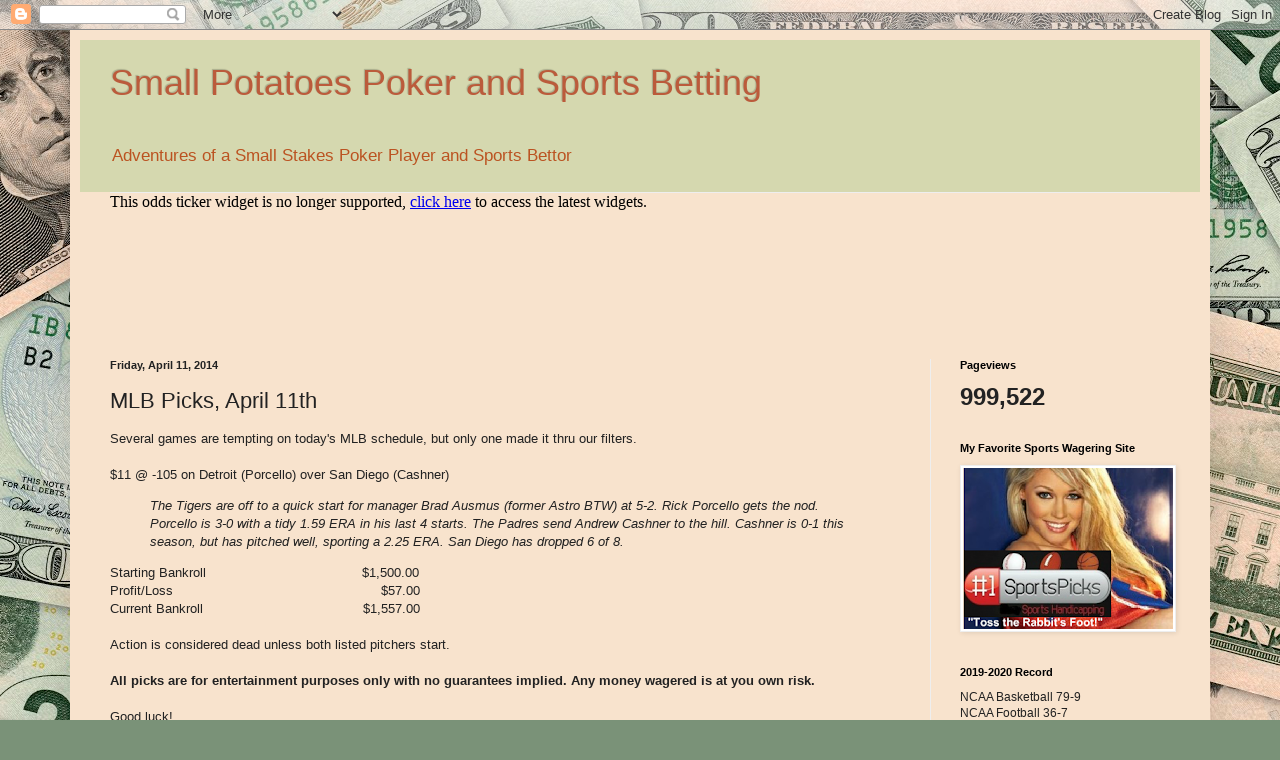

--- FILE ---
content_type: text/html; charset=UTF-8
request_url: https://smallpotatospoker.blogspot.com/b/stats?style=BLACK_TRANSPARENT&timeRange=ALL_TIME&token=APq4FmBGC1UPkw9bLeb3kUedJmsVyr--qZwcYggJYllvz-RSYDApYXnvqRu0eKV7dkIq8aHzvz90lFgNAxVHPBVCpQi_fu7sBw
body_size: -13
content:
{"total":999522,"sparklineOptions":{"backgroundColor":{"fillOpacity":0.1,"fill":"#000000"},"series":[{"areaOpacity":0.3,"color":"#202020"}]},"sparklineData":[[0,7],[1,12],[2,12],[3,23],[4,19],[5,22],[6,37],[7,39],[8,54],[9,69],[10,58],[11,15],[12,44],[13,49],[14,31],[15,16],[16,8],[17,20],[18,20],[19,25],[20,100],[21,32],[22,22],[23,13],[24,33],[25,23],[26,73],[27,19],[28,20],[29,21]],"nextTickMs":3600000}

--- FILE ---
content_type: text/html; charset=UTF-8
request_url: https://smallpotatospoker.blogspot.com/b/stats?style=BLACK_TRANSPARENT&timeRange=ALL_TIME&token=APq4FmAd0vXKOeI-iLLU0g8v0iKr6oGZs864WR7X4PzlKJ3oqQkccw0ko8cyZ8d2PoIczwg1egk63SUdg6zI3_weBtafngRqaw
body_size: -39
content:
{"total":999522,"sparklineOptions":{"backgroundColor":{"fillOpacity":0.1,"fill":"#000000"},"series":[{"areaOpacity":0.3,"color":"#202020"}]},"sparklineData":[[0,7],[1,12],[2,12],[3,23],[4,19],[5,22],[6,37],[7,39],[8,54],[9,69],[10,58],[11,15],[12,44],[13,49],[14,31],[15,16],[16,8],[17,20],[18,20],[19,25],[20,100],[21,32],[22,22],[23,13],[24,33],[25,23],[26,73],[27,19],[28,20],[29,21]],"nextTickMs":3600000}